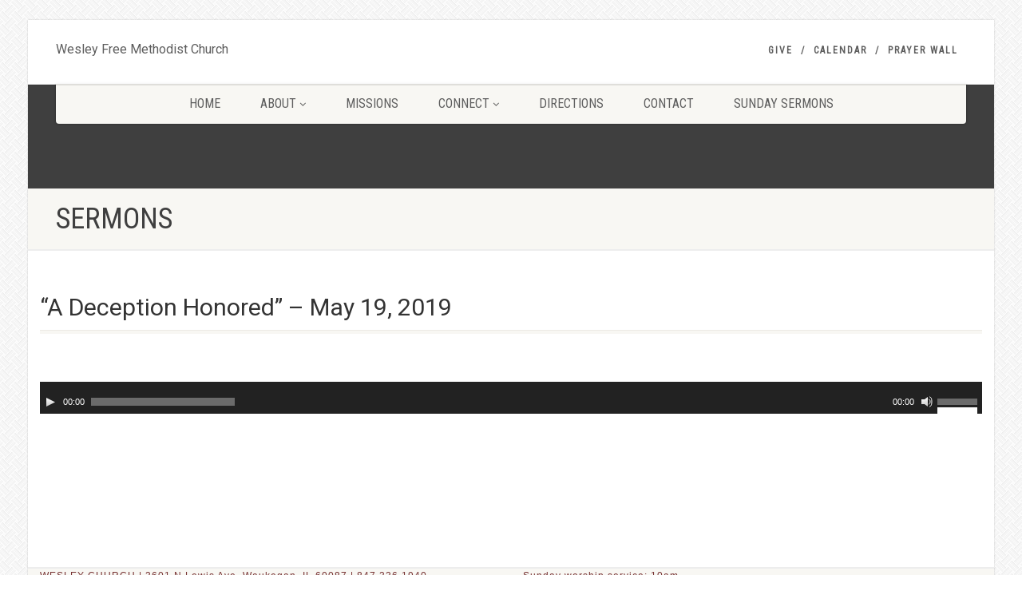

--- FILE ---
content_type: text/javascript
request_url: http://wesleyfmc.org/wp-content/themes/NativeChurch/assets/js/event_ajax.js?ver=6.9
body_size: 989
content:
jQuery(document).ready(function() {
    jQuery("#ajax_events").on("click", "a.upcomingEvents", function(event) {
		jQuery('body').find('.listing-cont').html('<div id="loading-image"><img id="loading-image-img" style="width:52px; height:52px;" src="' + urlajax.homeurl + '/assets/images/loader-new.gif" alt="Loading..." /></div>');
       var dateEvent = jQuery(this).attr('id');
		var termEvent = jQuery(this).attr('rel');
        jQuery.ajax({
            type: 'POST',
            url: urlajax.ajaxurl,
            data: {
                action: 'imic_event_grid',
                date: dateEvent,
				term: termEvent,
            },
            success: function(data) {
                jQuery('.listing-cont').fadeIn('slow');
                jQuery('#ajax_events').html('');
                jQuery('#ajax_events').append(data);
				jQuery('#ajax_events').find('#loading-image').remove();
            },
            error: function(errorThrown) {
            }
        });
    });
 });